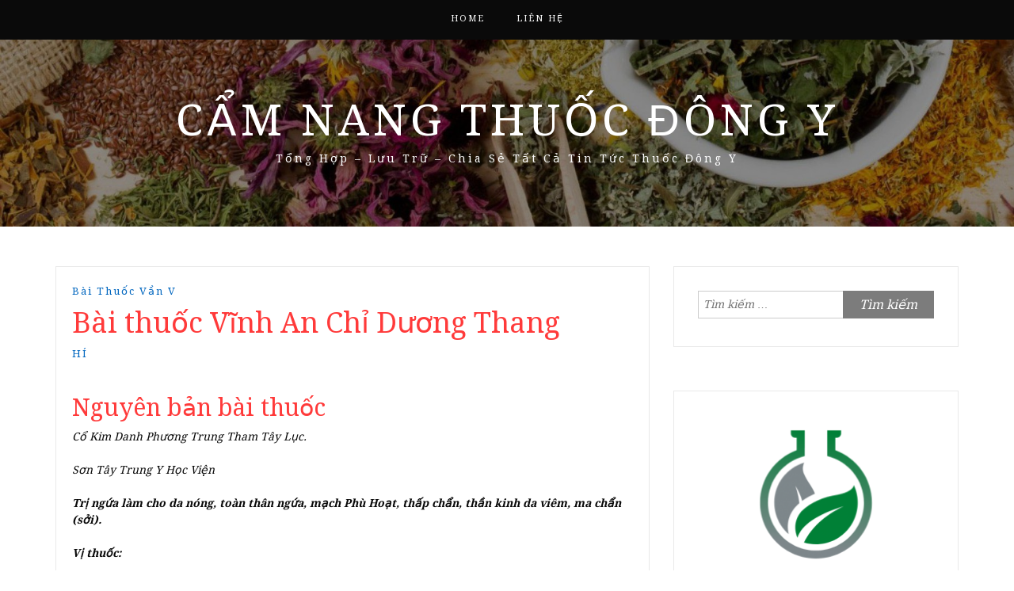

--- FILE ---
content_type: text/html; charset=UTF-8
request_url: https://camnangthuocdongy.com/bai-thuoc-vinh-an-chi-duong-thang/
body_size: 12194
content:
<!DOCTYPE html> <html lang="vi" prefix="og: https://ogp.me/ns#"><head>
	<script async src="https://pagead2.googlesyndication.com/pagead/js/adsbygoogle.js?client=ca-pub-4895990108808600"
     crossorigin="anonymous"></script>
	<!-- Global site tag (gtag.js) - Google Analytics -->
<script async src="https://www.googletagmanager.com/gtag/js?id=UA-145612221-1"></script>
<script>
  window.dataLayer = window.dataLayer || [];
  function gtag(){dataLayer.push(arguments);}
  gtag('js', new Date());

  gtag('config', 'UA-145612221-1');
</script>
    <meta charset="UTF-8">
    <meta name="viewport" content="width=device-width, initial-scale=1">
    <link rel="profile" href="https://gmpg.org/xfn/11">
    <link rel="pingback" href="https://camnangthuocdongy.com/xmlrpc.php">
    

<!-- Tối ưu hóa công cụ tìm kiếm bởi Rank Math - https://rankmath.com/ -->
<title>Bài thuốc Vĩnh An Chỉ Dương Thang 2026</title>
<meta name="robots" content="follow, index, max-snippet:-1, max-video-preview:-1, max-image-preview:large"/>
<link rel="canonical" href="https://camnangthuocdongy.com/bai-thuoc-vinh-an-chi-duong-thang/" />
<meta property="og:locale" content="vi_VN" />
<meta property="og:type" content="article" />
<meta property="og:title" content="Bài thuốc Vĩnh An Chỉ Dương Thang 2026" />
<meta property="og:description" content="Nguyên bản bài thuốc Cổ Kim Danh Phương Trung Tham Tây Lục. Sơn Tây Trung Y Học Viện Trị ngứa làm cho da nóng, toàn thân ngứa, mạch Phù Hoạt, thấp chẩn, thần kinh da viêm, ma chẩn (sởi). Vị thuốc: Bạc hà &#8230;&#8230;&#8230;..8g Cam thảo &#8230;&#8230;&#8230;&#8230; 8g Cương tằm &#8230;&#8230;&#8230;. 8g Đào nhân &#8230;&#8230;&#8230;. 12g Hồng hoa &#8230;&#8230;&#8230;. 12g&hellip;&lt;p&gt;&lt;a href=&quot;https://camnangthuocdongy.com/bai-thuoc-vinh-an-chi-duong-thang/&quot; class=&quot;btn-continue&quot;&gt;Tiếp tục đọc&lt;span class=&quot;arrow-continue&quot;&gt;&rarr;&lt;/span&gt;&lt;/a&gt;&lt;/p&gt;" />
<meta property="og:url" content="https://camnangthuocdongy.com/bai-thuoc-vinh-an-chi-duong-thang/" />
<meta property="og:site_name" content="Cẩm Nang Thuốc Đông Y" />
<meta property="article:author" content="https://www.facebook.com/tay.xuannghe.9" />
<meta property="article:section" content="Bài thuốc vần V" />
<meta property="og:updated_time" content="2022-10-08T20:44:00+07:00" />
<meta property="article:published_time" content="2022-09-22T20:37:42+07:00" />
<meta property="article:modified_time" content="2022-10-08T20:44:00+07:00" />
<meta name="twitter:card" content="summary_large_image" />
<meta name="twitter:title" content="Bài thuốc Vĩnh An Chỉ Dương Thang 2026" />
<meta name="twitter:description" content="Nguyên bản bài thuốc Cổ Kim Danh Phương Trung Tham Tây Lục. Sơn Tây Trung Y Học Viện Trị ngứa làm cho da nóng, toàn thân ngứa, mạch Phù Hoạt, thấp chẩn, thần kinh da viêm, ma chẩn (sởi). Vị thuốc: Bạc hà &#8230;&#8230;&#8230;..8g Cam thảo &#8230;&#8230;&#8230;&#8230; 8g Cương tằm &#8230;&#8230;&#8230;. 8g Đào nhân &#8230;&#8230;&#8230;. 12g Hồng hoa &#8230;&#8230;&#8230;. 12g&hellip;&lt;p&gt;&lt;a href=&quot;https://camnangthuocdongy.com/bai-thuoc-vinh-an-chi-duong-thang/&quot; class=&quot;btn-continue&quot;&gt;Tiếp tục đọc&lt;span class=&quot;arrow-continue&quot;&gt;&rarr;&lt;/span&gt;&lt;/a&gt;&lt;/p&gt;" />
<meta name="twitter:creator" content="@nhuyhoanghetay1" />
<meta name="twitter:label1" content="Được viết bởi" />
<meta name="twitter:data1" content="HÍ" />
<meta name="twitter:label2" content="Thời gian để đọc" />
<meta name="twitter:data2" content="Chưa đến một phút" />
<script type="application/ld+json" class="rank-math-schema">{"@context":"https://schema.org","@graph":[{"@type":["Organization","Person"],"@id":"https://camnangthuocdongy.com/#person","name":"C\u1ea9m Nang Thu\u1ed1c \u0110\u00f4ng Y","url":"https://camnangthuocdongy.com","email":"nhuyhoanghetaysaffrons@gmail.com","address":{"@type":"PostalAddress","streetAddress":"273 Nguy\u1ec5n V\u0103n Tr\u1ed7i, Ph\u01b0\u1eddng 10","addressLocality":"Qu\u1eadn Ph\u00fa Nhu\u1eadn","addressRegion":"Th\u00e0nh Ph\u1ed1 H\u1ed3 Ch\u00ed Minh","postalCode":"70000","addressCountry":"Vi\u1ec7t Nam"},"logo":{"@type":"ImageObject","@id":"https://camnangthuocdongy.com/#logo","url":"https://camnangthuocdongy.com/wp-content/uploads/2022/10/logo-camnangthuocdongy.com_.png","contentUrl":"https://camnangthuocdongy.com/wp-content/uploads/2022/10/logo-camnangthuocdongy.com_.png","caption":"C\u1ea9m Nang Thu\u1ed1c \u0110\u00f4ng Y","inLanguage":"vi","width":"512","height":"512"},"telephone":"02838443047","image":{"@id":"https://camnangthuocdongy.com/#logo"}},{"@type":"WebSite","@id":"https://camnangthuocdongy.com/#website","url":"https://camnangthuocdongy.com","name":"C\u1ea9m Nang Thu\u1ed1c \u0110\u00f4ng Y","publisher":{"@id":"https://camnangthuocdongy.com/#person"},"inLanguage":"vi"},{"@type":"WebPage","@id":"https://camnangthuocdongy.com/bai-thuoc-vinh-an-chi-duong-thang/#webpage","url":"https://camnangthuocdongy.com/bai-thuoc-vinh-an-chi-duong-thang/","name":"B\u00e0i thu\u1ed1c V\u0129nh An Ch\u1ec9 D\u01b0\u01a1ng Thang 2026","datePublished":"2022-09-22T20:37:42+07:00","dateModified":"2022-10-08T20:44:00+07:00","isPartOf":{"@id":"https://camnangthuocdongy.com/#website"},"inLanguage":"vi"},{"@type":"Person","@id":"https://camnangthuocdongy.com/author/camnangthuocdongy/","name":"H\u00cd","description":"C\u1ea9m Nang Chia S\u1ebb \u0110\u00f4ng Y Mu\u1ed1n mang l\u1ea1i cho m\u1ecdi ng\u01b0\u1eddi nhi\u1ec1u v\u1ec1 ki\u1ebfn th\u1ee9c \u0111\u00f4ng y, C\u00f9ng kh\u00e1m kh\u00e1 v\u1ec1 \u0111\u00f4ng y v\u1edbi C\u1ea9m Nang Chia S\u1ebb \u0110\u00f4ng Y t\u1ea1i c\u00e1c b\u00e0i vi\u1ebft sau","url":"https://camnangthuocdongy.com/author/camnangthuocdongy/","image":{"@type":"ImageObject","@id":"https://secure.gravatar.com/avatar/46a7258acb0db0b3f4f69e0f6912ef3f05fbf0396c9140e93bf27254d6b7181b?s=96&amp;d=identicon&amp;r=g","url":"https://secure.gravatar.com/avatar/46a7258acb0db0b3f4f69e0f6912ef3f05fbf0396c9140e93bf27254d6b7181b?s=96&amp;d=identicon&amp;r=g","caption":"H\u00cd","inLanguage":"vi"},"sameAs":["https://camnangthuocdongy.com/","https://www.facebook.com/tay.xuannghe.9","https://twitter.com/@nhuyhoanghetay1"]},{"@type":"BlogPosting","headline":"B\u00e0i thu\u1ed1c V\u0129nh An Ch\u1ec9 D\u01b0\u01a1ng Thang 2026","datePublished":"2022-09-22T20:37:42+07:00","dateModified":"2022-10-08T20:44:00+07:00","articleSection":"B\u00e0i thu\u1ed1c v\u1ea7n V","author":{"@id":"https://camnangthuocdongy.com/author/camnangthuocdongy/","name":"H\u00cd"},"publisher":{"@id":"https://camnangthuocdongy.com/#person"},"description":"C\u1ed5 Kim Danh Ph\u01b0\u01a1ng Trung Tham T\u00e2y L\u1ee5c.","name":"B\u00e0i thu\u1ed1c V\u0129nh An Ch\u1ec9 D\u01b0\u01a1ng Thang 2026","@id":"https://camnangthuocdongy.com/bai-thuoc-vinh-an-chi-duong-thang/#richSnippet","isPartOf":{"@id":"https://camnangthuocdongy.com/bai-thuoc-vinh-an-chi-duong-thang/#webpage"},"inLanguage":"vi","mainEntityOfPage":{"@id":"https://camnangthuocdongy.com/bai-thuoc-vinh-an-chi-duong-thang/#webpage"}}]}</script>
<!-- /Plugin SEO WordPress Rank Math -->

<link rel='dns-prefetch' href='//fonts.googleapis.com' />
<link rel="alternate" type="application/rss+xml" title="Dòng thông tin Cẩm Nang Thuốc Đông Y &raquo;" href="https://camnangthuocdongy.com/feed/" />
<link rel="alternate" type="application/rss+xml" title="Cẩm Nang Thuốc Đông Y &raquo; Dòng bình luận" href="https://camnangthuocdongy.com/comments/feed/" />
<link rel="alternate" type="application/rss+xml" title="Cẩm Nang Thuốc Đông Y &raquo; Bài thuốc Vĩnh An   				Chỉ Dương Thang Dòng bình luận" href="https://camnangthuocdongy.com/bai-thuoc-vinh-an-chi-duong-thang/feed/" />
<link rel="alternate" title="oNhúng (JSON)" type="application/json+oembed" href="https://camnangthuocdongy.com/wp-json/oembed/1.0/embed?url=https%3A%2F%2Fcamnangthuocdongy.com%2Fbai-thuoc-vinh-an-chi-duong-thang%2F" />
<link rel="alternate" title="oNhúng (XML)" type="text/xml+oembed" href="https://camnangthuocdongy.com/wp-json/oembed/1.0/embed?url=https%3A%2F%2Fcamnangthuocdongy.com%2Fbai-thuoc-vinh-an-chi-duong-thang%2F&#038;format=xml" />
<style id='wp-img-auto-sizes-contain-inline-css' type='text/css'>
img:is([sizes=auto i],[sizes^="auto," i]){contain-intrinsic-size:3000px 1500px}
/*# sourceURL=wp-img-auto-sizes-contain-inline-css */
</style>
<style id='wp-emoji-styles-inline-css' type='text/css'>

	img.wp-smiley, img.emoji {
		display: inline !important;
		border: none !important;
		box-shadow: none !important;
		height: 1em !important;
		width: 1em !important;
		margin: 0 0.07em !important;
		vertical-align: -0.1em !important;
		background: none !important;
		padding: 0 !important;
	}
/*# sourceURL=wp-emoji-styles-inline-css */
</style>
<style id='wp-block-library-inline-css' type='text/css'>
:root{--wp-block-synced-color:#7a00df;--wp-block-synced-color--rgb:122,0,223;--wp-bound-block-color:var(--wp-block-synced-color);--wp-editor-canvas-background:#ddd;--wp-admin-theme-color:#007cba;--wp-admin-theme-color--rgb:0,124,186;--wp-admin-theme-color-darker-10:#006ba1;--wp-admin-theme-color-darker-10--rgb:0,107,160.5;--wp-admin-theme-color-darker-20:#005a87;--wp-admin-theme-color-darker-20--rgb:0,90,135;--wp-admin-border-width-focus:2px}@media (min-resolution:192dpi){:root{--wp-admin-border-width-focus:1.5px}}.wp-element-button{cursor:pointer}:root .has-very-light-gray-background-color{background-color:#eee}:root .has-very-dark-gray-background-color{background-color:#313131}:root .has-very-light-gray-color{color:#eee}:root .has-very-dark-gray-color{color:#313131}:root .has-vivid-green-cyan-to-vivid-cyan-blue-gradient-background{background:linear-gradient(135deg,#00d084,#0693e3)}:root .has-purple-crush-gradient-background{background:linear-gradient(135deg,#34e2e4,#4721fb 50%,#ab1dfe)}:root .has-hazy-dawn-gradient-background{background:linear-gradient(135deg,#faaca8,#dad0ec)}:root .has-subdued-olive-gradient-background{background:linear-gradient(135deg,#fafae1,#67a671)}:root .has-atomic-cream-gradient-background{background:linear-gradient(135deg,#fdd79a,#004a59)}:root .has-nightshade-gradient-background{background:linear-gradient(135deg,#330968,#31cdcf)}:root .has-midnight-gradient-background{background:linear-gradient(135deg,#020381,#2874fc)}:root{--wp--preset--font-size--normal:16px;--wp--preset--font-size--huge:42px}.has-regular-font-size{font-size:1em}.has-larger-font-size{font-size:2.625em}.has-normal-font-size{font-size:var(--wp--preset--font-size--normal)}.has-huge-font-size{font-size:var(--wp--preset--font-size--huge)}.has-text-align-center{text-align:center}.has-text-align-left{text-align:left}.has-text-align-right{text-align:right}.has-fit-text{white-space:nowrap!important}#end-resizable-editor-section{display:none}.aligncenter{clear:both}.items-justified-left{justify-content:flex-start}.items-justified-center{justify-content:center}.items-justified-right{justify-content:flex-end}.items-justified-space-between{justify-content:space-between}.screen-reader-text{border:0;clip-path:inset(50%);height:1px;margin:-1px;overflow:hidden;padding:0;position:absolute;width:1px;word-wrap:normal!important}.screen-reader-text:focus{background-color:#ddd;clip-path:none;color:#444;display:block;font-size:1em;height:auto;left:5px;line-height:normal;padding:15px 23px 14px;text-decoration:none;top:5px;width:auto;z-index:100000}html :where(.has-border-color){border-style:solid}html :where([style*=border-top-color]){border-top-style:solid}html :where([style*=border-right-color]){border-right-style:solid}html :where([style*=border-bottom-color]){border-bottom-style:solid}html :where([style*=border-left-color]){border-left-style:solid}html :where([style*=border-width]){border-style:solid}html :where([style*=border-top-width]){border-top-style:solid}html :where([style*=border-right-width]){border-right-style:solid}html :where([style*=border-bottom-width]){border-bottom-style:solid}html :where([style*=border-left-width]){border-left-style:solid}html :where(img[class*=wp-image-]){height:auto;max-width:100%}:where(figure){margin:0 0 1em}html :where(.is-position-sticky){--wp-admin--admin-bar--position-offset:var(--wp-admin--admin-bar--height,0px)}@media screen and (max-width:600px){html :where(.is-position-sticky){--wp-admin--admin-bar--position-offset:0px}}

/*# sourceURL=wp-block-library-inline-css */
</style><style id='global-styles-inline-css' type='text/css'>
:root{--wp--preset--aspect-ratio--square: 1;--wp--preset--aspect-ratio--4-3: 4/3;--wp--preset--aspect-ratio--3-4: 3/4;--wp--preset--aspect-ratio--3-2: 3/2;--wp--preset--aspect-ratio--2-3: 2/3;--wp--preset--aspect-ratio--16-9: 16/9;--wp--preset--aspect-ratio--9-16: 9/16;--wp--preset--color--black: #000000;--wp--preset--color--cyan-bluish-gray: #abb8c3;--wp--preset--color--white: #ffffff;--wp--preset--color--pale-pink: #f78da7;--wp--preset--color--vivid-red: #cf2e2e;--wp--preset--color--luminous-vivid-orange: #ff6900;--wp--preset--color--luminous-vivid-amber: #fcb900;--wp--preset--color--light-green-cyan: #7bdcb5;--wp--preset--color--vivid-green-cyan: #00d084;--wp--preset--color--pale-cyan-blue: #8ed1fc;--wp--preset--color--vivid-cyan-blue: #0693e3;--wp--preset--color--vivid-purple: #9b51e0;--wp--preset--gradient--vivid-cyan-blue-to-vivid-purple: linear-gradient(135deg,rgb(6,147,227) 0%,rgb(155,81,224) 100%);--wp--preset--gradient--light-green-cyan-to-vivid-green-cyan: linear-gradient(135deg,rgb(122,220,180) 0%,rgb(0,208,130) 100%);--wp--preset--gradient--luminous-vivid-amber-to-luminous-vivid-orange: linear-gradient(135deg,rgb(252,185,0) 0%,rgb(255,105,0) 100%);--wp--preset--gradient--luminous-vivid-orange-to-vivid-red: linear-gradient(135deg,rgb(255,105,0) 0%,rgb(207,46,46) 100%);--wp--preset--gradient--very-light-gray-to-cyan-bluish-gray: linear-gradient(135deg,rgb(238,238,238) 0%,rgb(169,184,195) 100%);--wp--preset--gradient--cool-to-warm-spectrum: linear-gradient(135deg,rgb(74,234,220) 0%,rgb(151,120,209) 20%,rgb(207,42,186) 40%,rgb(238,44,130) 60%,rgb(251,105,98) 80%,rgb(254,248,76) 100%);--wp--preset--gradient--blush-light-purple: linear-gradient(135deg,rgb(255,206,236) 0%,rgb(152,150,240) 100%);--wp--preset--gradient--blush-bordeaux: linear-gradient(135deg,rgb(254,205,165) 0%,rgb(254,45,45) 50%,rgb(107,0,62) 100%);--wp--preset--gradient--luminous-dusk: linear-gradient(135deg,rgb(255,203,112) 0%,rgb(199,81,192) 50%,rgb(65,88,208) 100%);--wp--preset--gradient--pale-ocean: linear-gradient(135deg,rgb(255,245,203) 0%,rgb(182,227,212) 50%,rgb(51,167,181) 100%);--wp--preset--gradient--electric-grass: linear-gradient(135deg,rgb(202,248,128) 0%,rgb(113,206,126) 100%);--wp--preset--gradient--midnight: linear-gradient(135deg,rgb(2,3,129) 0%,rgb(40,116,252) 100%);--wp--preset--font-size--small: 13px;--wp--preset--font-size--medium: 20px;--wp--preset--font-size--large: 36px;--wp--preset--font-size--x-large: 42px;--wp--preset--spacing--20: 0.44rem;--wp--preset--spacing--30: 0.67rem;--wp--preset--spacing--40: 1rem;--wp--preset--spacing--50: 1.5rem;--wp--preset--spacing--60: 2.25rem;--wp--preset--spacing--70: 3.38rem;--wp--preset--spacing--80: 5.06rem;--wp--preset--shadow--natural: 6px 6px 9px rgba(0, 0, 0, 0.2);--wp--preset--shadow--deep: 12px 12px 50px rgba(0, 0, 0, 0.4);--wp--preset--shadow--sharp: 6px 6px 0px rgba(0, 0, 0, 0.2);--wp--preset--shadow--outlined: 6px 6px 0px -3px rgb(255, 255, 255), 6px 6px rgb(0, 0, 0);--wp--preset--shadow--crisp: 6px 6px 0px rgb(0, 0, 0);}:where(.is-layout-flex){gap: 0.5em;}:where(.is-layout-grid){gap: 0.5em;}body .is-layout-flex{display: flex;}.is-layout-flex{flex-wrap: wrap;align-items: center;}.is-layout-flex > :is(*, div){margin: 0;}body .is-layout-grid{display: grid;}.is-layout-grid > :is(*, div){margin: 0;}:where(.wp-block-columns.is-layout-flex){gap: 2em;}:where(.wp-block-columns.is-layout-grid){gap: 2em;}:where(.wp-block-post-template.is-layout-flex){gap: 1.25em;}:where(.wp-block-post-template.is-layout-grid){gap: 1.25em;}.has-black-color{color: var(--wp--preset--color--black) !important;}.has-cyan-bluish-gray-color{color: var(--wp--preset--color--cyan-bluish-gray) !important;}.has-white-color{color: var(--wp--preset--color--white) !important;}.has-pale-pink-color{color: var(--wp--preset--color--pale-pink) !important;}.has-vivid-red-color{color: var(--wp--preset--color--vivid-red) !important;}.has-luminous-vivid-orange-color{color: var(--wp--preset--color--luminous-vivid-orange) !important;}.has-luminous-vivid-amber-color{color: var(--wp--preset--color--luminous-vivid-amber) !important;}.has-light-green-cyan-color{color: var(--wp--preset--color--light-green-cyan) !important;}.has-vivid-green-cyan-color{color: var(--wp--preset--color--vivid-green-cyan) !important;}.has-pale-cyan-blue-color{color: var(--wp--preset--color--pale-cyan-blue) !important;}.has-vivid-cyan-blue-color{color: var(--wp--preset--color--vivid-cyan-blue) !important;}.has-vivid-purple-color{color: var(--wp--preset--color--vivid-purple) !important;}.has-black-background-color{background-color: var(--wp--preset--color--black) !important;}.has-cyan-bluish-gray-background-color{background-color: var(--wp--preset--color--cyan-bluish-gray) !important;}.has-white-background-color{background-color: var(--wp--preset--color--white) !important;}.has-pale-pink-background-color{background-color: var(--wp--preset--color--pale-pink) !important;}.has-vivid-red-background-color{background-color: var(--wp--preset--color--vivid-red) !important;}.has-luminous-vivid-orange-background-color{background-color: var(--wp--preset--color--luminous-vivid-orange) !important;}.has-luminous-vivid-amber-background-color{background-color: var(--wp--preset--color--luminous-vivid-amber) !important;}.has-light-green-cyan-background-color{background-color: var(--wp--preset--color--light-green-cyan) !important;}.has-vivid-green-cyan-background-color{background-color: var(--wp--preset--color--vivid-green-cyan) !important;}.has-pale-cyan-blue-background-color{background-color: var(--wp--preset--color--pale-cyan-blue) !important;}.has-vivid-cyan-blue-background-color{background-color: var(--wp--preset--color--vivid-cyan-blue) !important;}.has-vivid-purple-background-color{background-color: var(--wp--preset--color--vivid-purple) !important;}.has-black-border-color{border-color: var(--wp--preset--color--black) !important;}.has-cyan-bluish-gray-border-color{border-color: var(--wp--preset--color--cyan-bluish-gray) !important;}.has-white-border-color{border-color: var(--wp--preset--color--white) !important;}.has-pale-pink-border-color{border-color: var(--wp--preset--color--pale-pink) !important;}.has-vivid-red-border-color{border-color: var(--wp--preset--color--vivid-red) !important;}.has-luminous-vivid-orange-border-color{border-color: var(--wp--preset--color--luminous-vivid-orange) !important;}.has-luminous-vivid-amber-border-color{border-color: var(--wp--preset--color--luminous-vivid-amber) !important;}.has-light-green-cyan-border-color{border-color: var(--wp--preset--color--light-green-cyan) !important;}.has-vivid-green-cyan-border-color{border-color: var(--wp--preset--color--vivid-green-cyan) !important;}.has-pale-cyan-blue-border-color{border-color: var(--wp--preset--color--pale-cyan-blue) !important;}.has-vivid-cyan-blue-border-color{border-color: var(--wp--preset--color--vivid-cyan-blue) !important;}.has-vivid-purple-border-color{border-color: var(--wp--preset--color--vivid-purple) !important;}.has-vivid-cyan-blue-to-vivid-purple-gradient-background{background: var(--wp--preset--gradient--vivid-cyan-blue-to-vivid-purple) !important;}.has-light-green-cyan-to-vivid-green-cyan-gradient-background{background: var(--wp--preset--gradient--light-green-cyan-to-vivid-green-cyan) !important;}.has-luminous-vivid-amber-to-luminous-vivid-orange-gradient-background{background: var(--wp--preset--gradient--luminous-vivid-amber-to-luminous-vivid-orange) !important;}.has-luminous-vivid-orange-to-vivid-red-gradient-background{background: var(--wp--preset--gradient--luminous-vivid-orange-to-vivid-red) !important;}.has-very-light-gray-to-cyan-bluish-gray-gradient-background{background: var(--wp--preset--gradient--very-light-gray-to-cyan-bluish-gray) !important;}.has-cool-to-warm-spectrum-gradient-background{background: var(--wp--preset--gradient--cool-to-warm-spectrum) !important;}.has-blush-light-purple-gradient-background{background: var(--wp--preset--gradient--blush-light-purple) !important;}.has-blush-bordeaux-gradient-background{background: var(--wp--preset--gradient--blush-bordeaux) !important;}.has-luminous-dusk-gradient-background{background: var(--wp--preset--gradient--luminous-dusk) !important;}.has-pale-ocean-gradient-background{background: var(--wp--preset--gradient--pale-ocean) !important;}.has-electric-grass-gradient-background{background: var(--wp--preset--gradient--electric-grass) !important;}.has-midnight-gradient-background{background: var(--wp--preset--gradient--midnight) !important;}.has-small-font-size{font-size: var(--wp--preset--font-size--small) !important;}.has-medium-font-size{font-size: var(--wp--preset--font-size--medium) !important;}.has-large-font-size{font-size: var(--wp--preset--font-size--large) !important;}.has-x-large-font-size{font-size: var(--wp--preset--font-size--x-large) !important;}
/*# sourceURL=global-styles-inline-css */
</style>

<style id='classic-theme-styles-inline-css' type='text/css'>
/*! This file is auto-generated */
.wp-block-button__link{color:#fff;background-color:#32373c;border-radius:9999px;box-shadow:none;text-decoration:none;padding:calc(.667em + 2px) calc(1.333em + 2px);font-size:1.125em}.wp-block-file__button{background:#32373c;color:#fff;text-decoration:none}
/*# sourceURL=/wp-includes/css/classic-themes.min.css */
</style>
<link rel='stylesheet' id='wpa-css-css' href='https://camnangthuocdongy.com/wp-content/plugins/honeypot/includes/css/wpa.css?ver=2.3.04' type='text/css' media='all' />
<link rel='stylesheet' id='related-posts-by-taxonomy-css' href='https://camnangthuocdongy.com/wp-content/plugins/related-posts-by-taxonomy/includes/assets/css/styles.css?ver=38889d57106582f73ccd641b6baee118' type='text/css' media='all' />
<link rel='stylesheet' id='wp-show-posts-css' href='https://camnangthuocdongy.com/wp-content/plugins/wp-show-posts/css/wp-show-posts-min.css?ver=1.1.6' type='text/css' media='all' />
<link rel='stylesheet' id='bootstrap-css' href='https://camnangthuocdongy.com/wp-content/themes/cam-nang-bai-thuoc-dong-y/assets/third-party/bootstrap/bootstrap.min.css?ver=38889d57106582f73ccd641b6baee118' type='text/css' media='all' />
<link rel='stylesheet' id='meanmenu-css' href='https://camnangthuocdongy.com/wp-content/themes/cam-nang-bai-thuoc-dong-y/assets/third-party/meanmenu/meanmenu.css?ver=38889d57106582f73ccd641b6baee118' type='text/css' media='all' />
<link rel='stylesheet' id='font-awesome-css' href='https://camnangthuocdongy.com/wp-content/themes/cam-nang-bai-thuoc-dong-y/assets/third-party/font-awesome/css/font-awesome.min.css?ver=38889d57106582f73ccd641b6baee118' type='text/css' media='all' />
<link rel='stylesheet' id='blog-way-fonts-css' href='https://fonts.googleapis.com/css?family=Droid+Serif%3A400%2C700%7CMontserrat%3A400%2C700&#038;subset=latin%2Clatin-ext' type='text/css' media='all' />
<link rel='stylesheet' id='blog-way-style-css' href='https://camnangthuocdongy.com/wp-content/themes/cam-nang-bai-thuoc-dong-y/style.css?ver=38889d57106582f73ccd641b6baee118' type='text/css' media='all' />
<script type="text/javascript" src="https://camnangthuocdongy.com/wp-includes/js/jquery/jquery.min.js?ver=3.7.1" id="jquery-core-js"></script>
<script type="text/javascript" src="https://camnangthuocdongy.com/wp-includes/js/jquery/jquery-migrate.min.js?ver=3.4.1" id="jquery-migrate-js"></script>
<link rel="https://api.w.org/" href="https://camnangthuocdongy.com/wp-json/" /><link rel="alternate" title="JSON" type="application/json" href="https://camnangthuocdongy.com/wp-json/wp/v2/posts/19060" /><link rel="pingback" href="https://camnangthuocdongy.com/xmlrpc.php">               
    <style>
        body{
            color: #0a0a0a;
        }

        .site-title a{
            color: #ffffff;
        }

        .site-description{
            color: #ffffff;
        }

        h1,
        h2, 
        h3,
        h4, 
        h5,
        h6,
        .entry-header h2.entry-title a,
        .related-posts .news-item.three-column-item .news-text-wrap h2 a{
            color: #ff3a3a;
        }

        #primary .cat-links a{
            color: #0066bf;
        }

        .author-info-wrap .author-content-wrap a.authors-more-posts,
        .blog_way_widget_author .author-profile a.btn-continue,
        .content-area a{
            color: #0066bf;
        }

        header#masthead,
        .main-navigation ul ul,
        .mean-container .mean-bar{
            background: #0a0a0a;
        }

        .main-navigation ul li a,
        #masthead .main-navigation ul li ul li a,
        #masthead .main-navigation li.current_page_item ul li a,
        a.meanmenu-reveal.meanclose{
            color: #ffffff;
        }

        #masthead .main-navigation ul li ul.sub-menu li ul.sub-menu li a{
            color: #ffffff;
        }

        .mean-container a.meanmenu-reveal span{
            background: #ffffff;
        }

        #masthead .main-navigation li.current-menu-item a,
        #masthead .main-navigation li.current_page_item a,
        .main-navigation ul.menu li:hover a,
        #masthead .main-navigation ul li ul li:hover a,
        #masthead .main-navigation li.current_page_item ul li:hover a,
        #masthead .main-navigation ul li ul.sub-menu li ul.sub-menu li:hover a,
        #masthead .main-navigation ul li ul.sub-menu li ul.sub-menu li.current-menu-item a{
            color: #ffffff;
        }
    
        .widget .widget-title{
            background: #ffffff;
        }

        .site-footer,
        .footer-social .menu-social-menu-container #menu-social-menu{
            background: #0a0a0a;
        }
        .site-info,
        .site-info a{
            color: #ffffff;
        }

        button, 
        input[type="button"], 
        input[type="reset"], 
        input[type="submit"], 
        .nav-links .nav-previous a, 
        .nav-links .nav-next a,
        .nav-links .page-numbers,
        .pagination .page-numbers.next, 
        .pagination .page-numbers.previous{
            border: 1px solid #7c7c7c;
            background: #7c7c7c;
        }

        .scrollup {
            background-color: #0a0000;
        }

    </style>

<link rel="icon" href="https://camnangthuocdongy.com/wp-content/uploads/2022/10/cropped-logo-camnangthuocdongy.com_-1-32x32.png" sizes="32x32" />
<link rel="icon" href="https://camnangthuocdongy.com/wp-content/uploads/2022/10/cropped-logo-camnangthuocdongy.com_-1-192x192.png" sizes="192x192" />
<link rel="apple-touch-icon" href="https://camnangthuocdongy.com/wp-content/uploads/2022/10/cropped-logo-camnangthuocdongy.com_-1-180x180.png" />
<meta name="msapplication-TileImage" content="https://camnangthuocdongy.com/wp-content/uploads/2022/10/cropped-logo-camnangthuocdongy.com_-1-270x270.png" />
</head>

<body data-rsssl=1 class="wp-singular post-template-default single single-post postid-19060 single-format-standard wp-custom-logo wp-theme-cam-nang-bai-thuoc-dong-y group-blog sticky-top">
	<div id="page" class="site">
		<header id="masthead" class="site-header navbar-fixed-top" role="banner"><div class="container"><div class="row">    	<div class="col-sm-12">
            <nav id="site-navigation" class="main-navigation" role="navigation">
                <div class="menu-menu-chinh-container"><ul id="primary-menu" class="menu"><li id="menu-item-21719" class="menu-item menu-item-type-custom menu-item-object-custom menu-item-home menu-item-21719"><a href="https://camnangthuocdongy.com/">Home</a></li>
<li id="menu-item-21720" class="menu-item menu-item-type-post_type menu-item-object-page menu-item-21720"><a href="https://camnangthuocdongy.com/lien-he/">Liên Hệ</a></li>
</ul></div>            </nav>
        </div>
        </div><!-- .row --></div><!-- .container --></header><!-- #masthead -->        <div class="main-banner banner-enabled overlay-enabled" style="background-image: url(https://camnangthuocdongy.com/wp-content/uploads/2019/08/cropped-tri-thuy-dau-bang-thuoc-dong-y-lieu-co-tot-khong1.jpg);">
            <div class="container">
                <div class="row">
                    <div class="site-branding">
                        
                            <h2 class="site-title"><a href="https://camnangthuocdongy.com/" rel="home">Cẩm Nang Thuốc Đông Y</a></h2>
                           
                            
                                <h3 class="site-description">Tổng Hợp &#8211; Lưu Trữ &#8211; Chia Sẻ Tất Cả Tin Tức Thuốc Đông Y</h3>

                                                    </div><!-- .site-branding -->
                </div>
            </div>
        </div><!-- .main-banner -->
        <div id="content" class="site-content"><div class="container"><div class="row"><div class="col-md-8 col-sm-12 layout-right-sidebar main-content-area"><div id="primary" class="content-area"><main id="main" class="site-main" role="main">
	
<article id="post-19060" class="post-19060 post type-post status-publish format-standard hentry category-bai-thuoc-van-v">

	<div class="detail-wrap">
		<header class="entry-header">
			<span class="cat-links"><a href="https://camnangthuocdongy.com/kien-thuc/bai-thuoc-van-v/" rel="category tag">Bài thuốc vần V</a></span><h1 class="entry-title">Bài thuốc Vĩnh An   				Chỉ Dương Thang</h1>
				<div class="author-date">
											<span class="author vcard"><a class="url fn n" href="https://camnangthuocdongy.com/author/camnangthuocdongy/">HÍ</a></span>
					
					
									</div><!-- .author-date -->
			
		</header><!-- .entry-header -->

		
		<div class="entry-content">
			<h2>Nguyên bản bài thuốc</h2>
<p><i>Cổ Kim   				Danh Phương Trung Tham Tây Lục.</p>
<p><i>Sơn Tây Trung Y Học   				Viện</p>
<p><b>Trị ngứa làm cho da nóng,   				toàn thân ngứa, mạch Phù Hoạt, thấp chẩn, thần kinh da viêm, ma   				chẩn (sởi).</b>  				</p>
<p><strong>Vị thuốc:</strong></p>
<p>Bạc hà   				&#8230;&#8230;&#8230;..8g</p>
<p>Cam thảo   				&#8230;&#8230;&#8230;&#8230;   				8g</p>
<p>Cương tằm   				&#8230;&#8230;&#8230;.   				8g</p>
<p>Đào nhân   				&#8230;&#8230;&#8230;.   				12g</p>
<p>Hồng hoa   				&#8230;&#8230;&#8230;.   				12g</p>
<p>Kinh giới   				&#8230;&#8230;&#8230;&#8230;8g</p>
<p>Ma hoàng   				&#8230;&#8230;&#8230;&#8230;   				8g</p>
<p>Phòng phong   				&#8230;&#8230; 8g</p>
<p>Quy vĩ   				&#8230;&#8230;&#8230;&#8230;.   				12g</p>
<p>Thương truật   				&#8230;&#8230;.. 12g</p>
<p>Xích thược   				&#8230;&#8230;..   				12g</p>
<p>Sắc uống.</p>
<h2>Lưu ý khi dùng thuốc:</h2>
<ul>
<li>Khi dùng cần phải chọn lựa loại thuốc tốt bài thuốc mới có hiệu quả</li>
<li>Cam thảo phản với vị Hải tảo, Hồng đại kích, Cam toại và Nguyên hoa, gặp nhau sẽ sinh phản ứng nguy hiểm, trừ trường hợp đặc biệt phải xem xét thật kỹ mới dùng</li>
<li> Xích thược  phản nhau với vị Lê lô, nên bài này không được gia vị Lê lô, gặp nhau sẽ sinh phản ứng nguy hiểm.</li>
<li>Vị thuốc Đào nhân hoạt huyết kỵ thai, có thai dùng thận trọng</li>
<li>Đang tiếp tục cập nhật</li>
</ul>
		</div><!-- .entry-content -->
	</div>

</article><!-- #post-## -->

            <div class="author-info-wrap">

                <div class="author-thumb">
                    <img alt='' src='https://secure.gravatar.com/avatar/46a7258acb0db0b3f4f69e0f6912ef3f05fbf0396c9140e93bf27254d6b7181b?s=100&#038;d=identicon&#038;r=g' srcset='https://secure.gravatar.com/avatar/46a7258acb0db0b3f4f69e0f6912ef3f05fbf0396c9140e93bf27254d6b7181b?s=200&#038;d=identicon&#038;r=g 2x' class='avatar avatar-100 photo' height='100' width='100' decoding='async'/>                </div>

                <div class="author-content-wrap">
                    
                    <div class="author-header">
                         <h3 class="author-name">Về HÍ</h3>
                    </div><!-- .author-header -->

                    <div class="author-content">
                        <div class="author-desc">Cẩm Nang Chia Sẻ Đông Y - Luôn muốn cập nhật các kiến thức về Đông Y mới nhất, hữu ích nhất đến tất cả mọi người. Phòng và Trị bệnh từ Đông Y sẽ bền hơn và có sức khỏe tốt hơn rất nhiều. Hãy cùng có một cuộc sống xanh, sống khỏe.</div>
                        <a class="authors-more-posts" href="https://camnangthuocdongy.com/author/camnangthuocdongy/">Xem tất cả các bài viết của HÍ &rarr;</a>
                    </div><!-- .author-content -->
                    
                </div>
                
            </div>
                     
            
	<nav class="navigation post-navigation" aria-label="Bài viết">
		<h2 class="screen-reader-text">Điều hướng bài viết</h2>
		<div class="nav-links"><div class="nav-previous"><a href="https://camnangthuocdongy.com/bai-thuoc-nhan-sam-dia-hoang-hoan/" rel="prev">Bài thuốc   				Nhân sâm Địa Hoàng Hoàn</a></div><div class="nav-next"><a href="https://camnangthuocdongy.com/bai-thuoc-an-than-hoan-v/" rel="next">Bài thuốc   				An Thần Hoàn V</a></div></div>
	</nav>
<div id="comments" class="comments-area">

		<div id="respond" class="comment-respond">
		<h3 id="reply-title" class="comment-reply-title">Để lại một bình luận <small><a rel="nofollow" id="cancel-comment-reply-link" href="/bai-thuoc-vinh-an-chi-duong-thang/#respond" style="display:none;">Hủy</a></small></h3><p class="must-log-in">Bạn phải <a href="https://camnangthuocdongy.com/ctrl-admin/?redirect_to=https%3A%2F%2Fcamnangthuocdongy.com%2Fbai-thuoc-vinh-an-chi-duong-thang%2F">đăng nhập</a> để gửi bình luận.</p>	</div><!-- #respond -->
	
</div><!-- #comments -->

</main><!-- #main --></div><!-- #primary --></div><!-- .col-md-8 --><div class="col-md-4 col-sm-12 main-sidebar">
	<aside id="secondary" class="widget-area" role="complementary">
		<section id="search-3" class="widget widget_search"><form role="search" method="get" class="search-form" action="https://camnangthuocdongy.com/">
				<label>
					<span class="screen-reader-text">Tìm kiếm cho:</span>
					<input type="search" class="search-field" placeholder="Tìm kiếm &hellip;" value="" name="s" />
				</label>
				<input type="submit" class="search-submit" value="Tìm kiếm" />
			</form></section><section id="media_image-2" class="widget widget_media_image"><img width="300" height="300" src="https://camnangthuocdongy.com/wp-content/uploads/2022/10/logo-camnangthuocdongy.com_-300x300.png" class="image wp-image-34921  attachment-medium size-medium" alt="Logo camnangthuocdongy.com" style="max-width: 100%; height: auto;" decoding="async" loading="lazy" srcset="https://camnangthuocdongy.com/wp-content/uploads/2022/10/logo-camnangthuocdongy.com_-300x300.png 300w, https://camnangthuocdongy.com/wp-content/uploads/2022/10/logo-camnangthuocdongy.com_-150x150.png 150w, https://camnangthuocdongy.com/wp-content/uploads/2022/10/logo-camnangthuocdongy.com_.png 512w" sizes="auto, (max-width: 300px) 100vw, 300px" /></section><section id="wpsp_widget-2" class="widget widget_wpsp_widget"><h3 class="widget-title">Từ Điển Vị Thuốc</h3><style>.wp-show-posts-columns#wpsp-34931 {margin-left: -2em; }.wp-show-posts-columns#wpsp-34931 .wp-show-posts-inner {margin: 0 0 2em 2em; }</style><section id="wpsp-34931" class=" wp-show-posts" style=""><p>Sorry, no posts were found.</p>
</section><!-- .wp-show-posts --></section><section id="wpsp_widget-3" class="widget widget_wpsp_widget"><h3 class="widget-title">Từ Điển Bài Thuốc</h3><style>.wp-show-posts-columns#wpsp-34932 {margin-left: -2em; }.wp-show-posts-columns#wpsp-34932 .wp-show-posts-inner {margin: 0 0 2em 2em; }</style><section id="wpsp-34932" class=" wp-show-posts" style=""><article class=" wp-show-posts-single wpsp-clearfix post-20253 post type-post status-publish format-standard hentry category-bai-thuoc-kinh-nghiem" itemtype="http://schema.org/CreativeWork" itemscope><div class="wp-show-posts-inner" style="">						<header class="wp-show-posts-entry-header">
							<h4 class="wp-show-posts-entry-title" itemprop="headline"><a href="https://camnangthuocdongy.com/v/" rel="bookmark">V</a></h4>						</header><!-- .entry-header -->
					</div><!-- wp-show-posts-inner --><div class="wpsp-clear"></div></article><article class=" wp-show-posts-single wpsp-clearfix post-19868 post type-post status-publish format-standard hentry category-bai-thuoc-kinh-nghiem" itemtype="http://schema.org/CreativeWork" itemscope><div class="wp-show-posts-inner" style="">						<header class="wp-show-posts-entry-header">
							<h4 class="wp-show-posts-entry-title" itemprop="headline"><a href="https://camnangthuocdongy.com/bai-thuoc-tri-cac-chung-ho-ho-bon-mua/" rel="bookmark">BÀI THUỐC TRỊ CÁC CHỨNG HO, HO BỐN MÙA</a></h4>						</header><!-- .entry-header -->
					</div><!-- wp-show-posts-inner --><div class="wpsp-clear"></div></article><article class=" wp-show-posts-single wpsp-clearfix post-20028 post type-post status-publish format-standard hentry category-bai-thuoc-kinh-nghiem" itemtype="http://schema.org/CreativeWork" itemscope><div class="wp-show-posts-inner" style="">						<header class="wp-show-posts-entry-header">
							<h4 class="wp-show-posts-entry-title" itemprop="headline"><a href="https://camnangthuocdongy.com/bai-thuoc-tri-viemphi-dai-tuyen-tien-liet/" rel="bookmark">BÀI THUỐC TRỊ VIÊMPHÌ ĐẠI TUYẾN   		TIỀN LIỆT</a></h4>						</header><!-- .entry-header -->
					</div><!-- wp-show-posts-inner --><div class="wpsp-clear"></div></article><article class=" wp-show-posts-single wpsp-clearfix post-19858 post type-post status-publish format-standard hentry category-bai-thuoc-kinh-nghiem" itemtype="http://schema.org/CreativeWork" itemscope><div class="wp-show-posts-inner" style="">						<header class="wp-show-posts-entry-header">
							<h4 class="wp-show-posts-entry-title" itemprop="headline"><a href="https://camnangthuocdongy.com/bai-thuoc-tribenh-than-kinh-suy-nhuoc/" rel="bookmark">BÀI THUỐC TRỊBỆNH THẦN KINH SUY NHƯỢC</a></h4>						</header><!-- .entry-header -->
					</div><!-- wp-show-posts-inner --><div class="wpsp-clear"></div></article><article class=" wp-show-posts-single wpsp-clearfix post-21277 post type-post status-publish format-standard hentry category-bai-thuoc-kinh-nghiem" itemtype="http://schema.org/CreativeWork" itemscope><div class="wp-show-posts-inner" style="">						<header class="wp-show-posts-entry-header">
							<h4 class="wp-show-posts-entry-title" itemprop="headline"><a href="https://camnangthuocdongy.com/ich-tri-nhan/" rel="bookmark">Ích trí nhân</a></h4>						</header><!-- .entry-header -->
					</div><!-- wp-show-posts-inner --><div class="wpsp-clear"></div></article></section><!-- .wp-show-posts --></section><section id="wpsp_widget-4" class="widget widget_wpsp_widget"><h3 class="widget-title">Tra Cứu Huyệt Vị</h3><style>.wp-show-posts-columns#wpsp-34933 {margin-left: -2em; }.wp-show-posts-columns#wpsp-34933 .wp-show-posts-inner {margin: 0 0 2em 2em; }</style><section id="wpsp-34933" class=" wp-show-posts" style=""><p>Sorry, no posts were found.</p>
</section><!-- .wp-show-posts --></section><section id="wpsp_widget-6" class="widget widget_wpsp_widget"><h3 class="widget-title">Review &#8211; Tổng Hợp</h3><style>.wp-show-posts-columns#wpsp-34937 {margin-left: -2em; }.wp-show-posts-columns#wpsp-34937 .wp-show-posts-inner {margin: 0 0 2em 2em; }</style><section id="wpsp-34937" class=" wp-show-posts" style=""><article class=" wp-show-posts-single wpsp-clearfix post-36938 post type-post status-publish format-standard has-post-thumbnail hentry category-review-chia-se-danh-gia" itemtype="http://schema.org/CreativeWork" itemscope><div class="wp-show-posts-inner" style="">						<header class="wp-show-posts-entry-header">
							<h4 class="wp-show-posts-entry-title" itemprop="headline"><a href="https://camnangthuocdongy.com/top-bo-bai-tarot-danh-cho-team-gen-z/" rel="bookmark">TOP bộ bài Tarot dành cho team Gen Z</a></h4>						</header><!-- .entry-header -->
					</div><!-- wp-show-posts-inner --><div class="wpsp-clear"></div></article><article class=" wp-show-posts-single wpsp-clearfix post-27613 post type-post status-publish format-standard has-post-thumbnail hentry category-review-chia-se-danh-gia tag-cong-nghe-spa tag-lam-dep-may" itemtype="http://schema.org/CreativeWork" itemscope><div class="wp-show-posts-inner" style="">						<header class="wp-show-posts-entry-header">
							<h4 class="wp-show-posts-entry-title" itemprop="headline"><a href="https://camnangthuocdongy.com/cong-nghe-xoa-xam-long-may/" rel="bookmark">Công Nghệ Xóa Xăm Lông Mày Tại Spa</a></h4>						</header><!-- .entry-header -->
					</div><!-- wp-show-posts-inner --><div class="wpsp-clear"></div></article><article class=" wp-show-posts-single wpsp-clearfix post-36892 post type-post status-publish format-standard has-post-thumbnail hentry category-review-chia-se-danh-gia" itemtype="http://schema.org/CreativeWork" itemscope><div class="wp-show-posts-inner" style="">						<header class="wp-show-posts-entry-header">
							<h4 class="wp-show-posts-entry-title" itemprop="headline"><a href="https://camnangthuocdongy.com/nha-thau-xay-dung-nha-phan-tho-3-tang-quan-binh-tan/" rel="bookmark">Nhà thầu xây dựng nhà phần thô 3 tầng Quận Bình Tân</a></h4>						</header><!-- .entry-header -->
					</div><!-- wp-show-posts-inner --><div class="wpsp-clear"></div></article><article class=" wp-show-posts-single wpsp-clearfix post-37404 post type-post status-publish format-standard has-post-thumbnail hentry category-review-chia-se-danh-gia" itemtype="http://schema.org/CreativeWork" itemscope><div class="wp-show-posts-inner" style="">						<header class="wp-show-posts-entry-header">
							<h4 class="wp-show-posts-entry-title" itemprop="headline"><a href="https://camnangthuocdongy.com/dia-diem-ban-bao-hiem-o-to-than-vo-xe-nha-be/" rel="bookmark">Địa điểm bán bảo hiểm ô tô thân vỏ xe nhà bè</a></h4>						</header><!-- .entry-header -->
					</div><!-- wp-show-posts-inner --><div class="wpsp-clear"></div></article><article class=" wp-show-posts-single wpsp-clearfix post-36381 post type-post status-publish format-standard has-post-thumbnail hentry category-review-chia-se-danh-gia" itemtype="http://schema.org/CreativeWork" itemscope><div class="wp-show-posts-inner" style="">						<header class="wp-show-posts-entry-header">
							<h4 class="wp-show-posts-entry-title" itemprop="headline"><a href="https://camnangthuocdongy.com/huong-dan-sua-loi-phim-ctrl-trai-khong-hoat-dong/" rel="bookmark">Hướng Dẫn Sửa Lỗi Phím CTRL Trái Không Hoạt Động</a></h4>						</header><!-- .entry-header -->
					</div><!-- wp-show-posts-inner --><div class="wpsp-clear"></div></article></section><!-- .wp-show-posts --></section>	</aside><!-- #secondary -->
</div></div><!-- .row --></div><!-- .container --></div><!-- #content -->
	<footer id="colophon" class="site-footer" role="contentinfo">
		            <div class="footer-social">
                <div class="container">
                    <div class="row">
                        <div class="social-menu-wrap"><ul id="menu-chan-trang" class="menu"><li id="menu-item-34941" class="menu-item menu-item-type-custom menu-item-object-custom menu-item-home menu-item-34941"><a href="https://camnangthuocdongy.com/"><span class="screen-reader-text">Trang chủ</span></a></li>
<li id="menu-item-34938" class="menu-item menu-item-type-post_type menu-item-object-page menu-item-34938"><a href="https://camnangthuocdongy.com/gioi-thieu/"><span class="screen-reader-text">Giới Thiệu</span></a></li>
<li id="menu-item-34939" class="menu-item menu-item-type-post_type menu-item-object-page menu-item-34939"><a href="https://camnangthuocdongy.com/lien-he/"><span class="screen-reader-text">Liên Hệ</span></a></li>
<li id="menu-item-34940" class="menu-item menu-item-type-post_type menu-item-object-page menu-item-privacy-policy menu-item-34940"><a rel="privacy-policy" href="https://camnangthuocdongy.com/chinh-sach-bao-mat/"><span class="screen-reader-text">Chính sách bảo mật</span></a></li>
</ul></div>                    </div>
                </div>
            </div>
        <div class="site-info"><div class="container"><div class="row"></div><!-- .row --></div><!-- .container --></div><!-- .site-info -->	</footer><!-- #colophon -->

</div><!-- #page -->

<script type="speculationrules">
{"prefetch":[{"source":"document","where":{"and":[{"href_matches":"/*"},{"not":{"href_matches":["/wp-*.php","/wp-admin/*","/wp-content/uploads/*","/wp-content/*","/wp-content/plugins/*","/wp-content/themes/cam-nang-bai-thuoc-dong-y/*","/*\\?(.+)"]}},{"not":{"selector_matches":"a[rel~=\"nofollow\"]"}},{"not":{"selector_matches":".no-prefetch, .no-prefetch a"}}]},"eagerness":"conservative"}]}
</script>
<a href="#page" class="scrollup" id="btn-scrollup"><i class="fa fa-angle-up"></i></a><script type="text/javascript" src="https://camnangthuocdongy.com/wp-content/plugins/honeypot/includes/js/wpa.js?ver=2.3.04" id="wpascript-js"></script>
<script type="text/javascript" id="wpascript-js-after">
/* <![CDATA[ */
wpa_field_info = {"wpa_field_name":"ctlsef451","wpa_field_value":600152,"wpa_add_test":"no"}
//# sourceURL=wpascript-js-after
/* ]]> */
</script>
<script type="text/javascript" src="https://camnangthuocdongy.com/wp-content/themes/cam-nang-bai-thuoc-dong-y/assets/js/skip-link-focus-fix.js?ver=20161202" id="blog-way-skip-link-focus-fix-js"></script>
<script type="text/javascript" src="https://camnangthuocdongy.com/wp-content/themes/cam-nang-bai-thuoc-dong-y/assets/third-party/bootstrap/bootstrap.min.js?ver=20161202" id="bootstrap-js"></script>
<script type="text/javascript" src="https://camnangthuocdongy.com/wp-content/themes/cam-nang-bai-thuoc-dong-y/assets/third-party/meanmenu/jquery.meanmenu.js?ver=20161202" id="meanmenu-js"></script>
<script type="text/javascript" src="https://camnangthuocdongy.com/wp-content/themes/cam-nang-bai-thuoc-dong-y/assets/js/custom.js?ver=20161202" id="blog-way-custom-js"></script>
<script type="text/javascript" src="https://camnangthuocdongy.com/wp-includes/js/comment-reply.min.js?ver=38889d57106582f73ccd641b6baee118" id="comment-reply-js" async="async" data-wp-strategy="async" fetchpriority="low"></script>
<script id="wp-emoji-settings" type="application/json">
{"baseUrl":"https://s.w.org/images/core/emoji/17.0.2/72x72/","ext":".png","svgUrl":"https://s.w.org/images/core/emoji/17.0.2/svg/","svgExt":".svg","source":{"concatemoji":"https://camnangthuocdongy.com/wp-includes/js/wp-emoji-release.min.js?ver=38889d57106582f73ccd641b6baee118"}}
</script>
<script type="module">
/* <![CDATA[ */
/*! This file is auto-generated */
const a=JSON.parse(document.getElementById("wp-emoji-settings").textContent),o=(window._wpemojiSettings=a,"wpEmojiSettingsSupports"),s=["flag","emoji"];function i(e){try{var t={supportTests:e,timestamp:(new Date).valueOf()};sessionStorage.setItem(o,JSON.stringify(t))}catch(e){}}function c(e,t,n){e.clearRect(0,0,e.canvas.width,e.canvas.height),e.fillText(t,0,0);t=new Uint32Array(e.getImageData(0,0,e.canvas.width,e.canvas.height).data);e.clearRect(0,0,e.canvas.width,e.canvas.height),e.fillText(n,0,0);const a=new Uint32Array(e.getImageData(0,0,e.canvas.width,e.canvas.height).data);return t.every((e,t)=>e===a[t])}function p(e,t){e.clearRect(0,0,e.canvas.width,e.canvas.height),e.fillText(t,0,0);var n=e.getImageData(16,16,1,1);for(let e=0;e<n.data.length;e++)if(0!==n.data[e])return!1;return!0}function u(e,t,n,a){switch(t){case"flag":return n(e,"\ud83c\udff3\ufe0f\u200d\u26a7\ufe0f","\ud83c\udff3\ufe0f\u200b\u26a7\ufe0f")?!1:!n(e,"\ud83c\udde8\ud83c\uddf6","\ud83c\udde8\u200b\ud83c\uddf6")&&!n(e,"\ud83c\udff4\udb40\udc67\udb40\udc62\udb40\udc65\udb40\udc6e\udb40\udc67\udb40\udc7f","\ud83c\udff4\u200b\udb40\udc67\u200b\udb40\udc62\u200b\udb40\udc65\u200b\udb40\udc6e\u200b\udb40\udc67\u200b\udb40\udc7f");case"emoji":return!a(e,"\ud83e\u1fac8")}return!1}function f(e,t,n,a){let r;const o=(r="undefined"!=typeof WorkerGlobalScope&&self instanceof WorkerGlobalScope?new OffscreenCanvas(300,150):document.createElement("canvas")).getContext("2d",{willReadFrequently:!0}),s=(o.textBaseline="top",o.font="600 32px Arial",{});return e.forEach(e=>{s[e]=t(o,e,n,a)}),s}function r(e){var t=document.createElement("script");t.src=e,t.defer=!0,document.head.appendChild(t)}a.supports={everything:!0,everythingExceptFlag:!0},new Promise(t=>{let n=function(){try{var e=JSON.parse(sessionStorage.getItem(o));if("object"==typeof e&&"number"==typeof e.timestamp&&(new Date).valueOf()<e.timestamp+604800&&"object"==typeof e.supportTests)return e.supportTests}catch(e){}return null}();if(!n){if("undefined"!=typeof Worker&&"undefined"!=typeof OffscreenCanvas&&"undefined"!=typeof URL&&URL.createObjectURL&&"undefined"!=typeof Blob)try{var e="postMessage("+f.toString()+"("+[JSON.stringify(s),u.toString(),c.toString(),p.toString()].join(",")+"));",a=new Blob([e],{type:"text/javascript"});const r=new Worker(URL.createObjectURL(a),{name:"wpTestEmojiSupports"});return void(r.onmessage=e=>{i(n=e.data),r.terminate(),t(n)})}catch(e){}i(n=f(s,u,c,p))}t(n)}).then(e=>{for(const n in e)a.supports[n]=e[n],a.supports.everything=a.supports.everything&&a.supports[n],"flag"!==n&&(a.supports.everythingExceptFlag=a.supports.everythingExceptFlag&&a.supports[n]);var t;a.supports.everythingExceptFlag=a.supports.everythingExceptFlag&&!a.supports.flag,a.supports.everything||((t=a.source||{}).concatemoji?r(t.concatemoji):t.wpemoji&&t.twemoji&&(r(t.twemoji),r(t.wpemoji)))});
//# sourceURL=https://camnangthuocdongy.com/wp-includes/js/wp-emoji-loader.min.js
/* ]]> */
</script>

<script defer src="https://static.cloudflareinsights.com/beacon.min.js/vcd15cbe7772f49c399c6a5babf22c1241717689176015" integrity="sha512-ZpsOmlRQV6y907TI0dKBHq9Md29nnaEIPlkf84rnaERnq6zvWvPUqr2ft8M1aS28oN72PdrCzSjY4U6VaAw1EQ==" data-cf-beacon='{"version":"2024.11.0","token":"c7afecd4776145e1b89c163c5e8dc42d","r":1,"server_timing":{"name":{"cfCacheStatus":true,"cfEdge":true,"cfExtPri":true,"cfL4":true,"cfOrigin":true,"cfSpeedBrain":true},"location_startswith":null}}' crossorigin="anonymous"></script>
</body>
</html>

--- FILE ---
content_type: text/html; charset=utf-8
request_url: https://www.google.com/recaptcha/api2/aframe
body_size: 264
content:
<!DOCTYPE HTML><html><head><meta http-equiv="content-type" content="text/html; charset=UTF-8"></head><body><script nonce="canu3ezRaX8eWbDmI2JrLg">/** Anti-fraud and anti-abuse applications only. See google.com/recaptcha */ try{var clients={'sodar':'https://pagead2.googlesyndication.com/pagead/sodar?'};window.addEventListener("message",function(a){try{if(a.source===window.parent){var b=JSON.parse(a.data);var c=clients[b['id']];if(c){var d=document.createElement('img');d.src=c+b['params']+'&rc='+(localStorage.getItem("rc::a")?sessionStorage.getItem("rc::b"):"");window.document.body.appendChild(d);sessionStorage.setItem("rc::e",parseInt(sessionStorage.getItem("rc::e")||0)+1);localStorage.setItem("rc::h",'1768881958076');}}}catch(b){}});window.parent.postMessage("_grecaptcha_ready", "*");}catch(b){}</script></body></html>